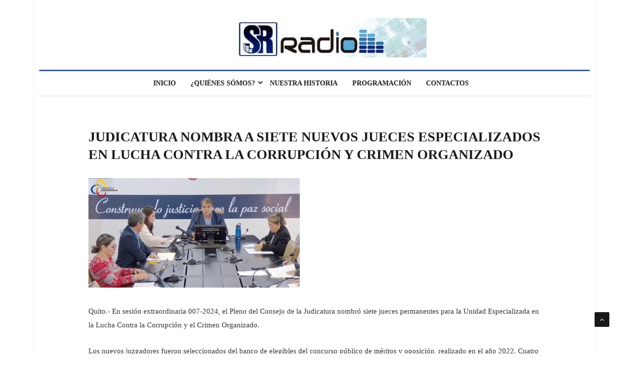

--- FILE ---
content_type: text/html; charset=UTF-8
request_url: https://srradio.com.ec/judicatura-nombra-a-siete-nuevos-jueces-especializados-en-lucha-contra-la-corrupcion-y-crimen-organizado/
body_size: 20290
content:
<!DOCTYPE html><html dir="ltr" lang="es" prefix="og: https://ogp.me/ns#"><head><script data-no-optimize="1">var litespeed_docref=sessionStorage.getItem("litespeed_docref");litespeed_docref&&(Object.defineProperty(document,"referrer",{get:function(){return litespeed_docref}}),sessionStorage.removeItem("litespeed_docref"));</script> <meta charset="UTF-8"><meta name="viewport" content="width=device-width"><link rel="profile" href="http://gmpg.org/xfn/11"><link rel="pingback" href="https://srradio.com.ec/xmlrpc.php"><title>JUDICATURA NOMBRA A SIETE NUEVOS JUECES ESPECIALIZADOS EN LUCHA CONTRA LA CORRUPCIÓN Y CRIMEN ORGANIZADO</title><style>img:is([sizes="auto" i], [sizes^="auto," i]) { contain-intrinsic-size: 3000px 1500px }</style><meta name="description" content="Quito.- En sesión extraordinaria 007-2024, el Pleno del Consejo de la Judicatura nombró siete jueces permanentes para la Unidad Especializada en la Lucha Contra la Corrupción y el Crimen Organizado. Los nuevos juzgadores fueron seleccionados del banco de elegibles del concurso público de méritos y oposición, realizado en el año 2022. Cuatro de ellos se" /><meta name="robots" content="max-image-preview:large" /><meta name="author" content="Lindon Sanmartín Rodríguez"/><meta name="google-site-verification" content="jjoFnFmy7KHZ1Eg3k6r3lXiyWm--PpvUOTquGcbAkXs" /><link rel="canonical" href="https://srradio.com.ec/judicatura-nombra-a-siete-nuevos-jueces-especializados-en-lucha-contra-la-corrupcion-y-crimen-organizado/" /><meta name="generator" content="All in One SEO (AIOSEO) 4.9.3" /><meta property="og:locale" content="es_ES" /><meta property="og:site_name" content="SR Radio - ¡Desde Loja para el mundo!" /><meta property="og:type" content="article" /><meta property="og:title" content="JUDICATURA NOMBRA A SIETE NUEVOS JUECES ESPECIALIZADOS EN LUCHA CONTRA LA CORRUPCIÓN Y CRIMEN ORGANIZADO" /><meta property="og:description" content="Quito.- En sesión extraordinaria 007-2024, el Pleno del Consejo de la Judicatura nombró siete jueces permanentes para la Unidad Especializada en la Lucha Contra la Corrupción y el Crimen Organizado. Los nuevos juzgadores fueron seleccionados del banco de elegibles del concurso público de méritos y oposición, realizado en el año 2022. Cuatro de ellos se" /><meta property="og:url" content="https://srradio.com.ec/judicatura-nombra-a-siete-nuevos-jueces-especializados-en-lucha-contra-la-corrupcion-y-crimen-organizado/" /><meta property="og:image" content="https://srradio.com.ec/wp-content/uploads/2024/01/sr.judicaturaresolucion.gif" /><meta property="og:image:secure_url" content="https://srradio.com.ec/wp-content/uploads/2024/01/sr.judicaturaresolucion.gif" /><meta property="og:image:width" content="430" /><meta property="og:image:height" content="223" /><meta property="article:published_time" content="2024-01-16T15:03:59+00:00" /><meta property="article:modified_time" content="2024-01-16T15:03:59+00:00" /><meta property="article:publisher" content="https://www.facebook.com/srradioec/" /><meta name="twitter:card" content="summary_large_image" /><meta name="twitter:site" content="@srradioec" /><meta name="twitter:title" content="JUDICATURA NOMBRA A SIETE NUEVOS JUECES ESPECIALIZADOS EN LUCHA CONTRA LA CORRUPCIÓN Y CRIMEN ORGANIZADO" /><meta name="twitter:description" content="Quito.- En sesión extraordinaria 007-2024, el Pleno del Consejo de la Judicatura nombró siete jueces permanentes para la Unidad Especializada en la Lucha Contra la Corrupción y el Crimen Organizado. Los nuevos juzgadores fueron seleccionados del banco de elegibles del concurso público de méritos y oposición, realizado en el año 2022. Cuatro de ellos se" /><meta name="twitter:creator" content="@srradioec" /><meta name="twitter:image" content="https://srradio.com.ec/wp-content/uploads/2024/01/sr.judicaturaresolucion.gif" /> <script type="application/ld+json" class="aioseo-schema">{"@context":"https:\/\/schema.org","@graph":[{"@type":"BlogPosting","@id":"https:\/\/srradio.com.ec\/judicatura-nombra-a-siete-nuevos-jueces-especializados-en-lucha-contra-la-corrupcion-y-crimen-organizado\/#blogposting","name":"JUDICATURA NOMBRA A SIETE NUEVOS JUECES ESPECIALIZADOS EN LUCHA CONTRA LA CORRUPCI\u00d3N Y CRIMEN ORGANIZADO","headline":"JUDICATURA NOMBRA A SIETE NUEVOS JUECES ESPECIALIZADOS EN LUCHA CONTRA LA CORRUPCI\u00d3N Y CRIMEN ORGANIZADO","author":{"@id":"https:\/\/srradio.com.ec\/author\/admin\/#author"},"publisher":{"@id":"https:\/\/srradio.com.ec\/#organization"},"image":{"@type":"ImageObject","url":"https:\/\/srradio.com.ec\/wp-content\/uploads\/2024\/01\/sr.judicaturaresolucion.gif","width":430,"height":223,"caption":"sr.judicaturaresolucion"},"datePublished":"2024-01-16T10:03:59-05:00","dateModified":"2024-01-16T10:03:59-05:00","inLanguage":"es-ES","mainEntityOfPage":{"@id":"https:\/\/srradio.com.ec\/judicatura-nombra-a-siete-nuevos-jueces-especializados-en-lucha-contra-la-corrupcion-y-crimen-organizado\/#webpage"},"isPartOf":{"@id":"https:\/\/srradio.com.ec\/judicatura-nombra-a-siete-nuevos-jueces-especializados-en-lucha-contra-la-corrupcion-y-crimen-organizado\/#webpage"},"articleSection":"Pol\u00edtica"},{"@type":"BreadcrumbList","@id":"https:\/\/srradio.com.ec\/judicatura-nombra-a-siete-nuevos-jueces-especializados-en-lucha-contra-la-corrupcion-y-crimen-organizado\/#breadcrumblist","itemListElement":[{"@type":"ListItem","@id":"https:\/\/srradio.com.ec#listItem","position":1,"name":"Home","item":"https:\/\/srradio.com.ec","nextItem":{"@type":"ListItem","@id":"https:\/\/srradio.com.ec\/category\/politica\/#listItem","name":"Pol\u00edtica"}},{"@type":"ListItem","@id":"https:\/\/srradio.com.ec\/category\/politica\/#listItem","position":2,"name":"Pol\u00edtica","item":"https:\/\/srradio.com.ec\/category\/politica\/","nextItem":{"@type":"ListItem","@id":"https:\/\/srradio.com.ec\/judicatura-nombra-a-siete-nuevos-jueces-especializados-en-lucha-contra-la-corrupcion-y-crimen-organizado\/#listItem","name":"JUDICATURA NOMBRA A SIETE NUEVOS JUECES ESPECIALIZADOS EN LUCHA CONTRA LA CORRUPCI\u00d3N Y CRIMEN ORGANIZADO"},"previousItem":{"@type":"ListItem","@id":"https:\/\/srradio.com.ec#listItem","name":"Home"}},{"@type":"ListItem","@id":"https:\/\/srradio.com.ec\/judicatura-nombra-a-siete-nuevos-jueces-especializados-en-lucha-contra-la-corrupcion-y-crimen-organizado\/#listItem","position":3,"name":"JUDICATURA NOMBRA A SIETE NUEVOS JUECES ESPECIALIZADOS EN LUCHA CONTRA LA CORRUPCI\u00d3N Y CRIMEN ORGANIZADO","previousItem":{"@type":"ListItem","@id":"https:\/\/srradio.com.ec\/category\/politica\/#listItem","name":"Pol\u00edtica"}}]},{"@type":"Organization","@id":"https:\/\/srradio.com.ec\/#organization","name":"SR Radio","description":"\u00a1Desde Loja para el mundo!","url":"https:\/\/srradio.com.ec\/","telephone":"+593939278700","logo":{"@type":"ImageObject","url":"https:\/\/srradio.com.ec\/wp-content\/uploads\/2021\/02\/cropped-logo2016.jpg","@id":"https:\/\/srradio.com.ec\/judicatura-nombra-a-siete-nuevos-jueces-especializados-en-lucha-contra-la-corrupcion-y-crimen-organizado\/#organizationLogo","width":83,"height":72},"image":{"@id":"https:\/\/srradio.com.ec\/judicatura-nombra-a-siete-nuevos-jueces-especializados-en-lucha-contra-la-corrupcion-y-crimen-organizado\/#organizationLogo"},"sameAs":["https:\/\/www.facebook.com\/srradioec\/","https:\/\/twitter.com\/srradioec"]},{"@type":"Person","@id":"https:\/\/srradio.com.ec\/author\/admin\/#author","url":"https:\/\/srradio.com.ec\/author\/admin\/","name":"Lindon Sanmart\u00edn Rodr\u00edguez","image":{"@type":"ImageObject","@id":"https:\/\/srradio.com.ec\/judicatura-nombra-a-siete-nuevos-jueces-especializados-en-lucha-contra-la-corrupcion-y-crimen-organizado\/#authorImage","url":"https:\/\/srradio.com.ec\/wp-content\/litespeed\/avatar\/e3f2659bcd2e9feb75679531b0bff183.jpg?ver=1768836203","width":96,"height":96,"caption":"Lindon Sanmart\u00edn Rodr\u00edguez"}},{"@type":"WebPage","@id":"https:\/\/srradio.com.ec\/judicatura-nombra-a-siete-nuevos-jueces-especializados-en-lucha-contra-la-corrupcion-y-crimen-organizado\/#webpage","url":"https:\/\/srradio.com.ec\/judicatura-nombra-a-siete-nuevos-jueces-especializados-en-lucha-contra-la-corrupcion-y-crimen-organizado\/","name":"JUDICATURA NOMBRA A SIETE NUEVOS JUECES ESPECIALIZADOS EN LUCHA CONTRA LA CORRUPCI\u00d3N Y CRIMEN ORGANIZADO","description":"Quito.- En sesi\u00f3n extraordinaria 007-2024, el Pleno del Consejo de la Judicatura nombr\u00f3 siete jueces permanentes para la Unidad Especializada en la Lucha Contra la Corrupci\u00f3n y el Crimen Organizado. Los nuevos juzgadores fueron seleccionados del banco de elegibles del concurso p\u00fablico de m\u00e9ritos y oposici\u00f3n, realizado en el a\u00f1o 2022. Cuatro de ellos se","inLanguage":"es-ES","isPartOf":{"@id":"https:\/\/srradio.com.ec\/#website"},"breadcrumb":{"@id":"https:\/\/srradio.com.ec\/judicatura-nombra-a-siete-nuevos-jueces-especializados-en-lucha-contra-la-corrupcion-y-crimen-organizado\/#breadcrumblist"},"author":{"@id":"https:\/\/srradio.com.ec\/author\/admin\/#author"},"creator":{"@id":"https:\/\/srradio.com.ec\/author\/admin\/#author"},"image":{"@type":"ImageObject","url":"https:\/\/srradio.com.ec\/wp-content\/uploads\/2024\/01\/sr.judicaturaresolucion.gif","@id":"https:\/\/srradio.com.ec\/judicatura-nombra-a-siete-nuevos-jueces-especializados-en-lucha-contra-la-corrupcion-y-crimen-organizado\/#mainImage","width":430,"height":223,"caption":"sr.judicaturaresolucion"},"primaryImageOfPage":{"@id":"https:\/\/srradio.com.ec\/judicatura-nombra-a-siete-nuevos-jueces-especializados-en-lucha-contra-la-corrupcion-y-crimen-organizado\/#mainImage"},"datePublished":"2024-01-16T10:03:59-05:00","dateModified":"2024-01-16T10:03:59-05:00"},{"@type":"WebSite","@id":"https:\/\/srradio.com.ec\/#website","url":"https:\/\/srradio.com.ec\/","name":"SR Radio","description":"\u00a1Desde Loja para el mundo!","inLanguage":"es-ES","publisher":{"@id":"https:\/\/srradio.com.ec\/#organization"}}]}</script> <link rel='dns-prefetch' href='//platform-api.sharethis.com' /><link rel='dns-prefetch' href='//www.googletagmanager.com' /><link rel='dns-prefetch' href='//fonts.googleapis.com' /><link rel='preconnect' href='https://fonts.gstatic.com' crossorigin /><link rel="alternate" type="application/rss+xml" title="SR Radio &raquo; Feed" href="https://srradio.com.ec/feed/" /><link rel="alternate" type="application/rss+xml" title="SR Radio &raquo; Feed de los comentarios" href="https://srradio.com.ec/comments/feed/" /><style id="litespeed-ccss">ul{box-sizing:border-box}:root{--wp--preset--font-size--normal:16px;--wp--preset--font-size--huge:42px}:root{--wp--preset--aspect-ratio--square:1;--wp--preset--aspect-ratio--4-3:4/3;--wp--preset--aspect-ratio--3-4:3/4;--wp--preset--aspect-ratio--3-2:3/2;--wp--preset--aspect-ratio--2-3:2/3;--wp--preset--aspect-ratio--16-9:16/9;--wp--preset--aspect-ratio--9-16:9/16;--wp--preset--color--black:#000000;--wp--preset--color--cyan-bluish-gray:#abb8c3;--wp--preset--color--white:#ffffff;--wp--preset--color--pale-pink:#f78da7;--wp--preset--color--vivid-red:#cf2e2e;--wp--preset--color--luminous-vivid-orange:#ff6900;--wp--preset--color--luminous-vivid-amber:#fcb900;--wp--preset--color--light-green-cyan:#7bdcb5;--wp--preset--color--vivid-green-cyan:#00d084;--wp--preset--color--pale-cyan-blue:#8ed1fc;--wp--preset--color--vivid-cyan-blue:#0693e3;--wp--preset--color--vivid-purple:#9b51e0;--wp--preset--gradient--vivid-cyan-blue-to-vivid-purple:linear-gradient(135deg,rgba(6,147,227,1) 0%,rgb(155,81,224) 100%);--wp--preset--gradient--light-green-cyan-to-vivid-green-cyan:linear-gradient(135deg,rgb(122,220,180) 0%,rgb(0,208,130) 100%);--wp--preset--gradient--luminous-vivid-amber-to-luminous-vivid-orange:linear-gradient(135deg,rgba(252,185,0,1) 0%,rgba(255,105,0,1) 100%);--wp--preset--gradient--luminous-vivid-orange-to-vivid-red:linear-gradient(135deg,rgba(255,105,0,1) 0%,rgb(207,46,46) 100%);--wp--preset--gradient--very-light-gray-to-cyan-bluish-gray:linear-gradient(135deg,rgb(238,238,238) 0%,rgb(169,184,195) 100%);--wp--preset--gradient--cool-to-warm-spectrum:linear-gradient(135deg,rgb(74,234,220) 0%,rgb(151,120,209) 20%,rgb(207,42,186) 40%,rgb(238,44,130) 60%,rgb(251,105,98) 80%,rgb(254,248,76) 100%);--wp--preset--gradient--blush-light-purple:linear-gradient(135deg,rgb(255,206,236) 0%,rgb(152,150,240) 100%);--wp--preset--gradient--blush-bordeaux:linear-gradient(135deg,rgb(254,205,165) 0%,rgb(254,45,45) 50%,rgb(107,0,62) 100%);--wp--preset--gradient--luminous-dusk:linear-gradient(135deg,rgb(255,203,112) 0%,rgb(199,81,192) 50%,rgb(65,88,208) 100%);--wp--preset--gradient--pale-ocean:linear-gradient(135deg,rgb(255,245,203) 0%,rgb(182,227,212) 50%,rgb(51,167,181) 100%);--wp--preset--gradient--electric-grass:linear-gradient(135deg,rgb(202,248,128) 0%,rgb(113,206,126) 100%);--wp--preset--gradient--midnight:linear-gradient(135deg,rgb(2,3,129) 0%,rgb(40,116,252) 100%);--wp--preset--font-size--small:13px;--wp--preset--font-size--medium:20px;--wp--preset--font-size--large:36px;--wp--preset--font-size--x-large:42px;--wp--preset--spacing--20:0.44rem;--wp--preset--spacing--30:0.67rem;--wp--preset--spacing--40:1rem;--wp--preset--spacing--50:1.5rem;--wp--preset--spacing--60:2.25rem;--wp--preset--spacing--70:3.38rem;--wp--preset--spacing--80:5.06rem;--wp--preset--shadow--natural:6px 6px 9px rgba(0, 0, 0, 0.2);--wp--preset--shadow--deep:12px 12px 50px rgba(0, 0, 0, 0.4);--wp--preset--shadow--sharp:6px 6px 0px rgba(0, 0, 0, 0.2);--wp--preset--shadow--outlined:6px 6px 0px -3px rgba(255, 255, 255, 1), 6px 6px rgba(0, 0, 0, 1);--wp--preset--shadow--crisp:6px 6px 0px rgba(0, 0, 0, 1)}.fa{display:inline-block;font:normal normal normal 14px/1 FontAwesome;font-size:inherit;text-rendering:auto;-webkit-font-smoothing:antialiased;-moz-osx-font-smoothing:grayscale}.fa-clock-o:before{content:""}body{overflow-x:hidden}.fa{font:normal normal normal 14px/1 FontAwesome!important}html{box-sizing:border-box;font-family:sans-serif;line-height:1.15;-webkit-text-size-adjust:100%;-ms-text-size-adjust:100%;-ms-overflow-style:scrollbar}*,::after,::before{box-sizing:inherit}@-ms-viewport{width:device-width}article,header,nav{display:block}body{margin:0;font-family:-apple-system,BlinkMacSystemFont,"Segoe UI",Roboto,"Helvetica Neue",Arial,sans-serif;font-size:1rem;font-weight:400;line-height:1.5;color:#212529;background-color:#fff}h1,h3{margin-top:0;margin-bottom:.5rem}p{margin-top:0;margin-bottom:1rem}ul{margin-top:0;margin-bottom:1rem}ul ul{margin-bottom:0}a{color:#007bff;text-decoration:none;background-color:#fff0;-webkit-text-decoration-skip:objects}img{vertical-align:middle;border-style:none}[role=button],a{-ms-touch-action:manipulation;touch-action:manipulation}::-webkit-file-upload-button{font:inherit;-webkit-appearance:button}[hidden]{display:none!important}h1,h3{margin-bottom:.5rem;font-family:inherit;font-weight:500;line-height:1.1;color:inherit}h1{font-size:2.5rem}h3{font-size:1.75rem}.container{margin-right:auto;margin-left:auto;padding-right:15px;padding-left:15px;width:100%}@media (min-width:576px){.container{max-width:540px}}@media (min-width:768px){.container{max-width:720px}}@media (min-width:992px){.container{max-width:960px}}@media (min-width:1200px){.container{max-width:1140px}}.row{display:-ms-flexbox;display:flex;-ms-flex-wrap:wrap;flex-wrap:wrap;margin-right:-15px;margin-left:-15px}.col-lg-4,.col-lg-8,.col-md-12,.col-md-4,.col-md-8,.col-sm-12{position:relative;width:100%;min-height:1px;padding-right:15px;padding-left:15px}@media (min-width:576px){.col-sm-12{-ms-flex:0 0 100%;flex:0 0 100%;max-width:100%}}@media (min-width:768px){.col-md-4{-ms-flex:0 0 33.333333%;flex:0 0 33.333333%;max-width:33.333333%}.col-md-8{-ms-flex:0 0 66.666667%;flex:0 0 66.666667%;max-width:66.666667%}.col-md-12{-ms-flex:0 0 100%;flex:0 0 100%;max-width:100%}}@media (min-width:992px){.col-lg-4{-ms-flex:0 0 33.333333%;flex:0 0 33.333333%;max-width:33.333333%}.col-lg-8{-ms-flex:0 0 66.666667%;flex:0 0 66.666667%;max-width:66.666667%}}.nav{display:-ms-flexbox;display:flex;-ms-flex-wrap:wrap;flex-wrap:wrap;padding-left:0;margin-bottom:0;list-style:none}.navbar-nav{display:-ms-flexbox;display:flex;-ms-flex-direction:column;flex-direction:column;padding-left:0;margin-bottom:0;list-style:none}.clearfix::after{display:block;clear:both;content:""}.d-block{display:block!important}@media (min-width:576px){.d-sm-block{display:block!important}}@media (min-width:768px){.d-md-block{display:block!important}}.justify-content-center{-ms-flex-pack:center!important;justify-content:center!important}.fa{display:inline-block;font:normal normal normal 14px/1 FontAwesome;font-size:inherit;text-rendering:auto;-webkit-font-smoothing:antialiased;-moz-osx-font-smoothing:grayscale}.fa-clock-o:before{content:""}body:after{content:url(/wp-content/themes/news247/images/close.png)url(/wp-content/themes/news247/images/loading.gif)url(/wp-content/themes/news247/images/prev.png)url(/wp-content/themes/news247/images/next.png);display:none}html,body,div,span,p,a,img,i,article,header,nav,time{margin:0;padding:0;border:0;font-size:100%;font:inherit;vertical-align:baseline}article,header,nav{display:block}ul{padding:0;margin:0}body{-webkit-text-size-adjust:100%;background-position:top center;background-attachment:fixed;word-wrap:break-word;text-rendering:optimizeLegibility;line-height:24px;font-weight:400;font-style:normal;color:#383634;font-family:"Roboto",sans-serif;font-size:14px;background:#fff}.body-inner{overflow-x:hidden}ul.main-menu li ul li a{color:#383634;font-family:"Roboto",sans-serif;font-weight:500;line-height:20px;font-size:14px}ul.main-menu>li>a{line-height:25px}h1{margin-bottom:20px}h1,h3{margin-bottom:15px;color:#0a0a0a;font-family:"Arimo",sans-serif;font-weight:700}p{margin:0 0 25px}i{font-style:italic}a,a:visited{text-decoration:none;outline:0}.main-block-title{font-size:14px;line-height:100%;text-transform:uppercase;margin:0 0 40px;border-bottom:2px solid #1c1c1c}.main-block-title>span{background:#1c1c1c;color:#fff;height:30px;line-height:30px;padding:8px 15px;position:relative}.main-block-title.title-arrow>span:after{border-color:#272727 #fff0 #fff0 #fff0;position:absolute;content:" ";width:auto;height:auto;bottom:-20px;margin-left:-10px;left:50%;border-width:10px;border-style:solid}body.boxwidth{margin:0 auto;box-shadow:0 0 3px 1px rgb(0 0 0/.05);-webkit-box-shadow:0 0 3px 1px rgb(0 0 0/.05);-moz-box-shadow:0 0 3px 1px rgb(0 0 0/.05)}@media (min-width:768px){body.boxwidth{width:720px}}@media (min-width:992px){body.boxwidth{width:960px}}@media (min-width:1200px){body.boxwidth{width:1140px;max-width:100%}}.entry-logo{display:inline-block}.logo-header-inner{line-height:0}.site-header{padding:50px 0 40px;background:#fff}.thw-menubar{position:relative}.menubelow{padding-top:5px;padding-bottom:5px}.menubelow .thw-menubar>.row{border-bottom:1px solid #dedede;margin-left:-5px;margin-right:-5px}.menubar.site-nav-inner{margin-bottom:0;min-height:0;padding:0}.menubarleft{padding-left:0}ul.main-menu li ul{z-index:998}ul.main-menu>li.menu-item-has-children a{position:relative}ul.main-menu>li.menu-item-has-children>a:after{font-family:FontAwesome;position:absolute;clear:both;content:"";display:block;font-size:16px;right:0;top:50%;margin-top:-27px}ul.main-menu{float:none;list-style:none;padding:0;margin:0;margin-left:20px;display:block}ul.main-menu>li{margin-right:0;position:relative;float:none;display:inline-block}ul.main-menu>li ul{list-style:none;padding:0;margin:0;display:block}ul.main-menu li>ul>li{float:none;margin:0}ul.main-menu li ul{position:absolute;left:0;top:100%;z-index:993;width:220px;padding:0}ul.main-menu li ul li a{height:inherit;float:inherit;text-align:left;display:block;margin:0!important;z-index:993;color:#333;padding:10px;border-top:1px solid #eaeaea}ul.main-menu li ul li:first-child a{border-top:0}ul.main-menu li ul li{position:relative;float:none;list-style:none;border-bottom:none;margin-bottom:5px}ul.main-menu li>ul{opacity:0;visibility:hidden;-moz-transform:scaleY(0);-webkit-transform:scaleY(0);-o-transform:scaleY(0);-ms-transform:scaleY(0);transform:scaleY(0);-webkit-transform-origin:0 0;-moz-transform-origin:0 0;-o-transform-origin:0 0;-ms-transform-origin:0 0;transform-origin:0 0;background:#fff;box-shadow:0 7px 13px rgb(0 0 0/.15);padding:20px}ul.main-menu>li>a{display:inline-block;position:relative;padding:0 15px;line-height:50px;color:#1c1c1c;font-size:14px;text-transform:uppercase}ul.main-menu>li>a:before{content:"";position:absolute;left:0;right:0;bottom:0;opacity:0;border-bottom:3px solid;transform:scale(0) translateZ(0)}ul.main-menu>li{position:relative}ul.main-menu>li:first-child:after{display:none}.sidebar-inner{padding:0;padding-left:0}.sidebar{padding-top:0;padding-bottom:2em;padding-left:35px}img{display:inline-block;height:auto;max-width:100%}.entry-post-footer-wrap>span{font-size:12px;margin-right:10px;padding-right:10px;color:#a3a3a3;border-right:1px solid #dedede;line-height:12px;display:inline-block;text-transform:capitalize}.entry-post-footer-wrap>span.publish-date{margin:0;border-right:none;padding:0}.single-entry-blog .entry-post-footer-wrap>span{border-right:0;padding-right:8px;margin-right:8px}.entry-post-meta{font-size:14px;color:#000}.entry-post-meta span{position:relative}.entry-post-meta span:first-child{margin-left:0}.entry-post-meta span i{margin-right:5px}.main-content-wrap{padding:50px 0}.single-post-title{margin-top:15px;margin-bottom:12px;text-transform:capitalize}.single .entry-post-meta{position:relative;margin-bottom:30px}.single-entry-blog .entry-format{margin-bottom:30px}.single article.hentry{margin-bottom:0}.single-entry-summary{position:relative;z-index:10;line-height:28px;font-size:15px}.entry-format .featured-image{position:relative;-webkit-backface-visibility:hidden;backface-visibility:hidden;-webkit-backface-visibility:hidden;backface-visibility:hidden}.widget{margin-bottom:30px}article.hentry.post-layout{position:relative}.sidebar .widget-title{margin:0 0 20px;position:relative;color:#616a6b}.sidebar .widget-title{padding-bottom:0;margin:0 0 40px;color:#000;text-transform:uppercase;line-height:26px;position:relative;font-weight:700}.sidebar .widget{margin-bottom:40px}.sidebar .widget_recent_entries ul li a{color:#616a6b;padding:0 10px 0 0}.sidebar .widget_recent_entries ul li{padding-bottom:4px;margin-bottom:4px;font-size:14px}.thw-menubar-wrap{background:#fff}ul.main-menu{margin-left:0}.site-nav-inner{text-align:center}.logo-header-inner{text-align:center}a,a:visited{color:#3B5998}.sidebar .widget-title:before,.sidebar .widget-title:after{background-color:#3B5998}.menubelow .thw-menubar>.row{border-top:3px solid #3B5998}.thw-menubar-wrap{background:#FFF}ul.main-menu>li>a{color:#1C1C1C}ul.main-menu li ul li a{color:#333}@media (min-width:768px) and (max-width:991px){.main-menu>li>a{padding:0 0 0 25px}}@media (max-width:768px){.header{text-align:center}.logo-header-inner{text-align:center!important}.sidebar{margin-top:70px}.single-entry-summary{padding:50px 20px}}h1{font-size:36px}h3{font-size:24px}body{overflow-x:hidden;color:#525252}.entry-logo{margin-top:12px;margin-right:0;margin-bottom:0;margin-left:0}.header{background-repeat:no-repeat}.header{padding-top:25px;padding-bottom:25px}.header{margin-top:0;margin-bottom:0}.thw-menubar-wrap{padding-top:0;padding-bottom:0}.thw-menubar-wrap{margin-top:0;margin-bottom:0}body{background-color:#fff;background-repeat:no-repeat;background-attachment:fixed;background-position:center center;background-size:cover}body{font-family:Roboto;line-height:24px;font-weight:300;font-style:italic;color:#333;font-size:20px;font-display:swap}ul.main-menu>li>a{font-family:Roboto;line-height:50px;font-weight:700;font-style:normal;font-size:14px;font-display:swap}ul.main-menu li ul li a{font-family:Roboto;line-height:24px;font-weight:400;font-style:normal;font-size:14px;font-display:swap}h1{font-family:Roboto;line-height:42px;font-weight:700;font-style:normal;color:#1c1c1c;font-size:32px;font-display:swap}h3{font-family:Roboto;line-height:26px;font-weight:700;font-style:normal;color:#1c1c1c;font-size:22px;font-display:swap}:root{--joinchat-ico:url("data:image/svg+xml;charset=utf-8,%3Csvg xmlns='http://www.w3.org/2000/svg' viewBox='0 0 24 24'%3E%3Cpath fill='%23fff' d='M3.516 3.516c4.686-4.686 12.284-4.686 16.97 0s4.686 12.283 0 16.97a12 12 0 0 1-13.754 2.299l-5.814.735a.392.392 0 0 1-.438-.44l.748-5.788A12 12 0 0 1 3.517 3.517zm3.61 17.043.3.158a9.85 9.85 0 0 0 11.534-1.758c3.843-3.843 3.843-10.074 0-13.918s-10.075-3.843-13.918 0a9.85 9.85 0 0 0-1.747 11.554l.16.303-.51 3.942a.196.196 0 0 0 .219.22zm6.534-7.003-.933 1.164a9.84 9.84 0 0 1-3.497-3.495l1.166-.933a.79.79 0 0 0 .23-.94L9.561 6.96a.79.79 0 0 0-.924-.445l-2.023.524a.797.797 0 0 0-.588.88 11.754 11.754 0 0 0 10.005 10.005.797.797 0 0 0 .88-.587l.525-2.023a.79.79 0 0 0-.445-.923L14.6 13.327a.79.79 0 0 0-.94.23z'/%3E%3C/svg%3E");--joinchat-font:-apple-system,blinkmacsystemfont,"Segoe UI",roboto,oxygen-sans,ubuntu,cantarell,"Helvetica Neue",sans-serif}.joinchat{--sep:20px;--bottom:var(--sep);--s:60px;--h:calc(var(--s)/2);--ch:142;--cs:70%;--cl:49%;--bw:1;--text:hsl(0deg 0% clamp(0%,var(--bw)*1000%,100%)/clamp(70%,var(--bw)*1000%,100%));--hover:hsl(var(--ch) var(--cs) calc(var(--cl) + 20%));--color:hsl(var(--ch) var(--cs) var(--cl));display:none;position:fixed;z-index:9000;right:var(--sep);bottom:var(--bottom);font:normal normal normal 16px/1.625em var(--joinchat-font);letter-spacing:0;animation:joinchat_show .5s cubic-bezier(.18,.89,.32,1.28) 10ms both;transform:scale3d(0,0,0);transform-origin:calc(var(--s)/-2) calc(var(--s)/-4);touch-action:manipulation;-webkit-font-smoothing:antialiased}.joinchat *,.joinchat :after,.joinchat :before{box-sizing:border-box}.joinchat__button{position:absolute;z-index:2;bottom:8px;right:8px;height:var(--s);width:var(--s);background:#25d366 var(--joinchat-ico) 50%/60%no-repeat;color:inherit;border-radius:50%;box-shadow:1px 6px 24px 0 rgba(7,94,84,.24)}@keyframes joinchat_show{0%{transform:scale3d(0,0,0)}to{transform:scaleX(1)}}@media (orientation:landscape) and (height<=480px),(width<=480px){.joinchat{--sep:6px}}@media (prefers-reduced-motion){.joinchat{animation:none}}.joinchat{--ch:142;--cs:70%;--cl:49%;--bw:1}</style><link rel="preload" data-asynced="1" data-optimized="2" as="style" onload="this.onload=null;this.rel='stylesheet'" href="https://srradio.com.ec/wp-content/litespeed/css/8179517146cc63b28682d451840958ae.css?ver=f1017" /><script data-optimized="1" type="litespeed/javascript" data-src="https://srradio.com.ec/wp-content/plugins/litespeed-cache/assets/js/css_async.min.js"></script> <style id='wp-block-library-theme-inline-css' type='text/css'>.wp-block-audio :where(figcaption){color:#555;font-size:13px;text-align:center}.is-dark-theme .wp-block-audio :where(figcaption){color:#ffffffa6}.wp-block-audio{margin:0 0 1em}.wp-block-code{border:1px solid #ccc;border-radius:4px;font-family:Menlo,Consolas,monaco,monospace;padding:.8em 1em}.wp-block-embed :where(figcaption){color:#555;font-size:13px;text-align:center}.is-dark-theme .wp-block-embed :where(figcaption){color:#ffffffa6}.wp-block-embed{margin:0 0 1em}.blocks-gallery-caption{color:#555;font-size:13px;text-align:center}.is-dark-theme .blocks-gallery-caption{color:#ffffffa6}:root :where(.wp-block-image figcaption){color:#555;font-size:13px;text-align:center}.is-dark-theme :root :where(.wp-block-image figcaption){color:#ffffffa6}.wp-block-image{margin:0 0 1em}.wp-block-pullquote{border-bottom:4px solid;border-top:4px solid;color:currentColor;margin-bottom:1.75em}.wp-block-pullquote cite,.wp-block-pullquote footer,.wp-block-pullquote__citation{color:currentColor;font-size:.8125em;font-style:normal;text-transform:uppercase}.wp-block-quote{border-left:.25em solid;margin:0 0 1.75em;padding-left:1em}.wp-block-quote cite,.wp-block-quote footer{color:currentColor;font-size:.8125em;font-style:normal;position:relative}.wp-block-quote:where(.has-text-align-right){border-left:none;border-right:.25em solid;padding-left:0;padding-right:1em}.wp-block-quote:where(.has-text-align-center){border:none;padding-left:0}.wp-block-quote.is-large,.wp-block-quote.is-style-large,.wp-block-quote:where(.is-style-plain){border:none}.wp-block-search .wp-block-search__label{font-weight:700}.wp-block-search__button{border:1px solid #ccc;padding:.375em .625em}:where(.wp-block-group.has-background){padding:1.25em 2.375em}.wp-block-separator.has-css-opacity{opacity:.4}.wp-block-separator{border:none;border-bottom:2px solid;margin-left:auto;margin-right:auto}.wp-block-separator.has-alpha-channel-opacity{opacity:1}.wp-block-separator:not(.is-style-wide):not(.is-style-dots){width:100px}.wp-block-separator.has-background:not(.is-style-dots){border-bottom:none;height:1px}.wp-block-separator.has-background:not(.is-style-wide):not(.is-style-dots){height:2px}.wp-block-table{margin:0 0 1em}.wp-block-table td,.wp-block-table th{word-break:normal}.wp-block-table :where(figcaption){color:#555;font-size:13px;text-align:center}.is-dark-theme .wp-block-table :where(figcaption){color:#ffffffa6}.wp-block-video :where(figcaption){color:#555;font-size:13px;text-align:center}.is-dark-theme .wp-block-video :where(figcaption){color:#ffffffa6}.wp-block-video{margin:0 0 1em}:root :where(.wp-block-template-part.has-background){margin-bottom:0;margin-top:0;padding:1.25em 2.375em}</style><style id='classic-theme-styles-inline-css' type='text/css'>/*! This file is auto-generated */
.wp-block-button__link{color:#fff;background-color:#32373c;border-radius:9999px;box-shadow:none;text-decoration:none;padding:calc(.667em + 2px) calc(1.333em + 2px);font-size:1.125em}.wp-block-file__button{background:#32373c;color:#fff;text-decoration:none}</style><style id='joinchat-button-style-inline-css' type='text/css'>.wp-block-joinchat-button{border:none!important;text-align:center}.wp-block-joinchat-button figure{display:table;margin:0 auto;padding:0}.wp-block-joinchat-button figcaption{font:normal normal 400 .6em/2em var(--wp--preset--font-family--system-font,sans-serif);margin:0;padding:0}.wp-block-joinchat-button .joinchat-button__qr{background-color:#fff;border:6px solid #25d366;border-radius:30px;box-sizing:content-box;display:block;height:200px;margin:auto;overflow:hidden;padding:10px;width:200px}.wp-block-joinchat-button .joinchat-button__qr canvas,.wp-block-joinchat-button .joinchat-button__qr img{display:block;margin:auto}.wp-block-joinchat-button .joinchat-button__link{align-items:center;background-color:#25d366;border:6px solid #25d366;border-radius:30px;display:inline-flex;flex-flow:row nowrap;justify-content:center;line-height:1.25em;margin:0 auto;text-decoration:none}.wp-block-joinchat-button .joinchat-button__link:before{background:transparent var(--joinchat-ico) no-repeat center;background-size:100%;content:"";display:block;height:1.5em;margin:-.75em .75em -.75em 0;width:1.5em}.wp-block-joinchat-button figure+.joinchat-button__link{margin-top:10px}@media (orientation:landscape)and (min-height:481px),(orientation:portrait)and (min-width:481px){.wp-block-joinchat-button.joinchat-button--qr-only figure+.joinchat-button__link{display:none}}@media (max-width:480px),(orientation:landscape)and (max-height:480px){.wp-block-joinchat-button figure{display:none}}</style><style id='global-styles-inline-css' type='text/css'>:root{--wp--preset--aspect-ratio--square: 1;--wp--preset--aspect-ratio--4-3: 4/3;--wp--preset--aspect-ratio--3-4: 3/4;--wp--preset--aspect-ratio--3-2: 3/2;--wp--preset--aspect-ratio--2-3: 2/3;--wp--preset--aspect-ratio--16-9: 16/9;--wp--preset--aspect-ratio--9-16: 9/16;--wp--preset--color--black: #000000;--wp--preset--color--cyan-bluish-gray: #abb8c3;--wp--preset--color--white: #ffffff;--wp--preset--color--pale-pink: #f78da7;--wp--preset--color--vivid-red: #cf2e2e;--wp--preset--color--luminous-vivid-orange: #ff6900;--wp--preset--color--luminous-vivid-amber: #fcb900;--wp--preset--color--light-green-cyan: #7bdcb5;--wp--preset--color--vivid-green-cyan: #00d084;--wp--preset--color--pale-cyan-blue: #8ed1fc;--wp--preset--color--vivid-cyan-blue: #0693e3;--wp--preset--color--vivid-purple: #9b51e0;--wp--preset--gradient--vivid-cyan-blue-to-vivid-purple: linear-gradient(135deg,rgba(6,147,227,1) 0%,rgb(155,81,224) 100%);--wp--preset--gradient--light-green-cyan-to-vivid-green-cyan: linear-gradient(135deg,rgb(122,220,180) 0%,rgb(0,208,130) 100%);--wp--preset--gradient--luminous-vivid-amber-to-luminous-vivid-orange: linear-gradient(135deg,rgba(252,185,0,1) 0%,rgba(255,105,0,1) 100%);--wp--preset--gradient--luminous-vivid-orange-to-vivid-red: linear-gradient(135deg,rgba(255,105,0,1) 0%,rgb(207,46,46) 100%);--wp--preset--gradient--very-light-gray-to-cyan-bluish-gray: linear-gradient(135deg,rgb(238,238,238) 0%,rgb(169,184,195) 100%);--wp--preset--gradient--cool-to-warm-spectrum: linear-gradient(135deg,rgb(74,234,220) 0%,rgb(151,120,209) 20%,rgb(207,42,186) 40%,rgb(238,44,130) 60%,rgb(251,105,98) 80%,rgb(254,248,76) 100%);--wp--preset--gradient--blush-light-purple: linear-gradient(135deg,rgb(255,206,236) 0%,rgb(152,150,240) 100%);--wp--preset--gradient--blush-bordeaux: linear-gradient(135deg,rgb(254,205,165) 0%,rgb(254,45,45) 50%,rgb(107,0,62) 100%);--wp--preset--gradient--luminous-dusk: linear-gradient(135deg,rgb(255,203,112) 0%,rgb(199,81,192) 50%,rgb(65,88,208) 100%);--wp--preset--gradient--pale-ocean: linear-gradient(135deg,rgb(255,245,203) 0%,rgb(182,227,212) 50%,rgb(51,167,181) 100%);--wp--preset--gradient--electric-grass: linear-gradient(135deg,rgb(202,248,128) 0%,rgb(113,206,126) 100%);--wp--preset--gradient--midnight: linear-gradient(135deg,rgb(2,3,129) 0%,rgb(40,116,252) 100%);--wp--preset--font-size--small: 13px;--wp--preset--font-size--medium: 20px;--wp--preset--font-size--large: 36px;--wp--preset--font-size--x-large: 42px;--wp--preset--spacing--20: 0.44rem;--wp--preset--spacing--30: 0.67rem;--wp--preset--spacing--40: 1rem;--wp--preset--spacing--50: 1.5rem;--wp--preset--spacing--60: 2.25rem;--wp--preset--spacing--70: 3.38rem;--wp--preset--spacing--80: 5.06rem;--wp--preset--shadow--natural: 6px 6px 9px rgba(0, 0, 0, 0.2);--wp--preset--shadow--deep: 12px 12px 50px rgba(0, 0, 0, 0.4);--wp--preset--shadow--sharp: 6px 6px 0px rgba(0, 0, 0, 0.2);--wp--preset--shadow--outlined: 6px 6px 0px -3px rgba(255, 255, 255, 1), 6px 6px rgba(0, 0, 0, 1);--wp--preset--shadow--crisp: 6px 6px 0px rgba(0, 0, 0, 1);}:where(.is-layout-flex){gap: 0.5em;}:where(.is-layout-grid){gap: 0.5em;}body .is-layout-flex{display: flex;}.is-layout-flex{flex-wrap: wrap;align-items: center;}.is-layout-flex > :is(*, div){margin: 0;}body .is-layout-grid{display: grid;}.is-layout-grid > :is(*, div){margin: 0;}:where(.wp-block-columns.is-layout-flex){gap: 2em;}:where(.wp-block-columns.is-layout-grid){gap: 2em;}:where(.wp-block-post-template.is-layout-flex){gap: 1.25em;}:where(.wp-block-post-template.is-layout-grid){gap: 1.25em;}.has-black-color{color: var(--wp--preset--color--black) !important;}.has-cyan-bluish-gray-color{color: var(--wp--preset--color--cyan-bluish-gray) !important;}.has-white-color{color: var(--wp--preset--color--white) !important;}.has-pale-pink-color{color: var(--wp--preset--color--pale-pink) !important;}.has-vivid-red-color{color: var(--wp--preset--color--vivid-red) !important;}.has-luminous-vivid-orange-color{color: var(--wp--preset--color--luminous-vivid-orange) !important;}.has-luminous-vivid-amber-color{color: var(--wp--preset--color--luminous-vivid-amber) !important;}.has-light-green-cyan-color{color: var(--wp--preset--color--light-green-cyan) !important;}.has-vivid-green-cyan-color{color: var(--wp--preset--color--vivid-green-cyan) !important;}.has-pale-cyan-blue-color{color: var(--wp--preset--color--pale-cyan-blue) !important;}.has-vivid-cyan-blue-color{color: var(--wp--preset--color--vivid-cyan-blue) !important;}.has-vivid-purple-color{color: var(--wp--preset--color--vivid-purple) !important;}.has-black-background-color{background-color: var(--wp--preset--color--black) !important;}.has-cyan-bluish-gray-background-color{background-color: var(--wp--preset--color--cyan-bluish-gray) !important;}.has-white-background-color{background-color: var(--wp--preset--color--white) !important;}.has-pale-pink-background-color{background-color: var(--wp--preset--color--pale-pink) !important;}.has-vivid-red-background-color{background-color: var(--wp--preset--color--vivid-red) !important;}.has-luminous-vivid-orange-background-color{background-color: var(--wp--preset--color--luminous-vivid-orange) !important;}.has-luminous-vivid-amber-background-color{background-color: var(--wp--preset--color--luminous-vivid-amber) !important;}.has-light-green-cyan-background-color{background-color: var(--wp--preset--color--light-green-cyan) !important;}.has-vivid-green-cyan-background-color{background-color: var(--wp--preset--color--vivid-green-cyan) !important;}.has-pale-cyan-blue-background-color{background-color: var(--wp--preset--color--pale-cyan-blue) !important;}.has-vivid-cyan-blue-background-color{background-color: var(--wp--preset--color--vivid-cyan-blue) !important;}.has-vivid-purple-background-color{background-color: var(--wp--preset--color--vivid-purple) !important;}.has-black-border-color{border-color: var(--wp--preset--color--black) !important;}.has-cyan-bluish-gray-border-color{border-color: var(--wp--preset--color--cyan-bluish-gray) !important;}.has-white-border-color{border-color: var(--wp--preset--color--white) !important;}.has-pale-pink-border-color{border-color: var(--wp--preset--color--pale-pink) !important;}.has-vivid-red-border-color{border-color: var(--wp--preset--color--vivid-red) !important;}.has-luminous-vivid-orange-border-color{border-color: var(--wp--preset--color--luminous-vivid-orange) !important;}.has-luminous-vivid-amber-border-color{border-color: var(--wp--preset--color--luminous-vivid-amber) !important;}.has-light-green-cyan-border-color{border-color: var(--wp--preset--color--light-green-cyan) !important;}.has-vivid-green-cyan-border-color{border-color: var(--wp--preset--color--vivid-green-cyan) !important;}.has-pale-cyan-blue-border-color{border-color: var(--wp--preset--color--pale-cyan-blue) !important;}.has-vivid-cyan-blue-border-color{border-color: var(--wp--preset--color--vivid-cyan-blue) !important;}.has-vivid-purple-border-color{border-color: var(--wp--preset--color--vivid-purple) !important;}.has-vivid-cyan-blue-to-vivid-purple-gradient-background{background: var(--wp--preset--gradient--vivid-cyan-blue-to-vivid-purple) !important;}.has-light-green-cyan-to-vivid-green-cyan-gradient-background{background: var(--wp--preset--gradient--light-green-cyan-to-vivid-green-cyan) !important;}.has-luminous-vivid-amber-to-luminous-vivid-orange-gradient-background{background: var(--wp--preset--gradient--luminous-vivid-amber-to-luminous-vivid-orange) !important;}.has-luminous-vivid-orange-to-vivid-red-gradient-background{background: var(--wp--preset--gradient--luminous-vivid-orange-to-vivid-red) !important;}.has-very-light-gray-to-cyan-bluish-gray-gradient-background{background: var(--wp--preset--gradient--very-light-gray-to-cyan-bluish-gray) !important;}.has-cool-to-warm-spectrum-gradient-background{background: var(--wp--preset--gradient--cool-to-warm-spectrum) !important;}.has-blush-light-purple-gradient-background{background: var(--wp--preset--gradient--blush-light-purple) !important;}.has-blush-bordeaux-gradient-background{background: var(--wp--preset--gradient--blush-bordeaux) !important;}.has-luminous-dusk-gradient-background{background: var(--wp--preset--gradient--luminous-dusk) !important;}.has-pale-ocean-gradient-background{background: var(--wp--preset--gradient--pale-ocean) !important;}.has-electric-grass-gradient-background{background: var(--wp--preset--gradient--electric-grass) !important;}.has-midnight-gradient-background{background: var(--wp--preset--gradient--midnight) !important;}.has-small-font-size{font-size: var(--wp--preset--font-size--small) !important;}.has-medium-font-size{font-size: var(--wp--preset--font-size--medium) !important;}.has-large-font-size{font-size: var(--wp--preset--font-size--large) !important;}.has-x-large-font-size{font-size: var(--wp--preset--font-size--x-large) !important;}
:where(.wp-block-post-template.is-layout-flex){gap: 1.25em;}:where(.wp-block-post-template.is-layout-grid){gap: 1.25em;}
:where(.wp-block-columns.is-layout-flex){gap: 2em;}:where(.wp-block-columns.is-layout-grid){gap: 2em;}
:root :where(.wp-block-pullquote){font-size: 1.5em;line-height: 1.6;}</style><style id='news247-style-inline-css' type='text/css'>.site-nav-inner{text-align:center;}.logo-header-inner{text-align:center;}a, a:visited, a:focus,.topbar .top-menu li a:hover,
                ul.main-menu>li:hover>a,
                ul.main-menu li ul li:hover > a,.navbar-header .navbar-toggle .menu-text:hover,
                .nav-solid ul.navbar-nav > li:hover > a, .nav-solid ul.navbar-nav > li.active > a,
                .blog-entry-footer a:hover,.blog-share-button ul li a:hover,.copyright-info i,
                .widget ul.nav>li>a:hover,.post-meta span i,.more-link:hover, .social-icons a:hover,
                .entry-header .page-title a:hover,.post-navigation span:hover,.post-navigation h3:hover,
                .authors-social a:hover,.related-item-content .border-overlay-content .post-cat a,
                .related-post .entry-title a:hover,.related-post .post-cat a:hover,
                .recent-posts .post-info .entry-title a:hover,
                .sidebar .widget_categories ul.nav  li:hover a,.sidebar .widget_archive ul li:hover a,
                .sidebar .widget_pages  ul li:hover a,.sidebar .widget_meta  ul li:hover a,
                .sidebar .widget_recent_comments  ul li:hover a,.sidebar .widget_recent_entries  ul li:hover a,
                .border-overlay-content .entry-title a:hover,
                .border-overlay-content .post-cat a:hover,.slider-content .post-cat a:hover,
                .slider-content .entry-title a:hover,.top-social li a:hover,
                .header .top-social li a:hover,.blog-header h2.page-title a:hover,
                a.more-link,.entry-meta .entry-meta-list i,.entry-comment a:hover,
                .social-button li a:hover,.nav-search:hover,.promo-center-content h3:hover a,
                .entry-post-meta .publish-date a:hover,
                #responsive-menu ul li a:hover,.owl-theme .owl-nav .owl-prev,.owl-theme .owl-nav .owl-next,
                .box-slider-meta .comment a:hover,.box-slider-meta .author a:hover,
                .most-meta-category a,.most-view-item-content .entry-title a:hover,
                .editor-meta-category a:hover,.ediotr-grid-content .entry-title a:hover,
                .editor-box-meta .author a:hover,.entry-blog .entry-post-title a:hover,
                .entry-post-footer-wrap a.readmore-blog:hover,

                .woocommerce ul.products li.product .woocommerce-loop-product__title:hover,

                .entry-post-footer-wrap span a:hover,.recent-posts-widget .post-info .entry-title a:hover,
                .recent-posts-widget .post-info .post-title a:hover,
                .editor-item-content-info h4 a:hover,ul.main-menu li > ul li.current-menu-parent > a,
                ul.main-menu > li.current-menu-ancestor > a,.footerbottom-widget .social-button-widget li a i:hover,
                .post-block-style .post-title a:hover,#wp-megamenu-primary > .wpmm-nav-wrap ul.wp-megamenu > li ul.wp-megamenu-sub-menu li
                .wpmm-vertical-tabs-nav ul li.active a,.topbar-nav li a:hover,
                .trending-bar.tickerbelowmenu .post-title a:hover{ color:#3B5998; }.category-meta-bg a:hover:before{ border-top-color:#3B5998; }#wp-megamenu-primary > .wpmm-nav-wrap .wp-megamenu >li > ul.wp-megamenu-sub-menu li.wpmm-type-widget > a:after{ border-bottom: 2px solid #3B5998; }#header-trigger:hover .icon-bar,
                .thw-offcanvas .nano > .nano-pane > .nano-slider,
                .navbar-header .navbar-toggle:hover .icon-bar,
                .sidebar .widget-title:before,
                .widget.widget_tag_cloud .tagcloud a:hover,.btn-newsletter input[type=submit],
                .slider-content.boxed .post-cat a,.slider-content.boxed .post-cat:before,
                .box-slider .owl-nav > div:hover,.owl-merge .owl-nav > div:hover,
                .column-slider .owl-nav > div:hover,.post-meta-category a,
                .home_page5 .main-content-inner .post-layout .post-meta-category a:hover,
                .entry-image .quote-link,
                .btn-primary,a.btn-primary,.myblog-newsltter input[type=submit],
                button, input[type=button], input[type=reset], input[type=submit],
                .wpcf7-form-control.wpcf7-submit,.paging-navigation .post-nav li>a,
                .paging-navigation .post-nav  li>span,.slider-layout-cats a:hover,
                .box-slider.owl-theme .owl-dots .owl-dot span,
                .slider-layout3-item-inner .slider-layout3-btn a:hover,.comment-navigation .nav-previous a,
                .comment-navigation .nav-next a,.blog-entry-summary .page-links span,
                .post-pagination ul li a:hover,.post-pagination ul li span.current,#post-loading-button:hover,
                .latest-cats.random-clor-cats a,#post-loading-button,.owl-theme .owl-nav .owl-prev:hover,.owl-theme .owl-nav .owl-next:hover,
                .owl-theme .owl-dots .owl-dot.active span, .owl-theme .owl-dots .owl-dot:hover span,
                .search-newsletter .newsletter-subscribe a:hover,.footer-widget .widget-title:after,
                .meta-category.feature-cats a,.editor-item-content .most-meta-category a,
                .sidebar .widget-title:after,.category-meta-bg a:hover,

                    .woocommerce ul.products li.product .button,.woocommerce ul.products li.product .added_to_cart,
                    .woocommerce nav.woocommerce-pagination ul li a:focus, .woocommerce nav.woocommerce-pagination ul li a:hover, .woocommerce nav.woocommerce-pagination ul li span.current,
                    .woocommerce #respond input#submit.alt, .woocommerce a.button.alt, .woocommerce button.button.alt, .woocommerce input.button.alt,
                    .woocommerce #respond input#submit, .woocommerce a.button, .woocommerce button.button, .woocommerce input.button,

                    .entry-content a.readmore-blog,.ts-common-nav,.tp-control a,
                    .recent-posts-widget .posts-thumb .category-meta-bg a:hover,
.recent-posts-widget .post-info-full .category-meta-bg a:hover,
.single-entry-blog3 .category-meta-bg a:hover,.trending-title,.pb-common-nav:hover,.ps-common-nav:hover,
.menubelow.menudarkstyle #wp-megamenu-primary > .wpmm-nav-wrap ul.wp-megamenu > li.current-menu-ancestor,
.menubelow.menudarkstyle #wp-megamenu-primary > .wpmm-nav-wrap ul.wp-megamenu > li:hover,
.menu-menuwithlogodark #wp-megamenu-primary >
.wpmm-nav-wrap ul.wp-megamenu > li.current-menu-ancestor > a,
.menu-menuwithlogodark #wp-megamenu-primary >
.wpmm-nav-wrap ul.wp-megamenu > li:hover > a,#back-to-top .btn.btn-primary:hover,blockquote:before{ background-color:#3B5998; }.latest-course-control a:hover,
                a.slider-layout-btn:hover,.slider-layout3-item-inner .slider-layout3-btn a:hover { border-color:#3B5998; }.menubelow .thw-menubar > .row,
                .thw-menubar-wrap.menuabove{border-top:  3px solid #3B5998; }.trending-title:before{border-top:  7px solid #3B5998; }#home-search{border-top: 2px solid #3B5998; }ul.main-menu>li:hover>a:before,ul.main-menu>li.current-menu-item>a:before,
                #wp-megamenu-primary > .wpmm-nav-wrap ul.wp-megamenu > li.current-menu-ancestor > a:before,
                #wp-megamenu-primary > .wpmm-nav-wrap ul.wp-megamenu > li.current-menu-item > a:before,
                #wp-megamenu-primary > .wpmm-nav-wrap ul.wp-megamenu > li:hover > a:before{border-color: #3B5998; }a:hover,a.more-link,.most-meta-category a:hover{ color:#3B5998; }.form-submit .btn.btn-primary:hover,.post-meta-category a:hover,
              a.btn-primary:hover,.btn-primary:hover,.myblog-newsltter input[type=submit]:hover,
                button, input[type=button]:hover, input[type=reset]:hover,
                input[type=submit]:hover,.wpcf7-form-control.wpcf7-submit:hover,
                .paging-navigation .post-nav li>a:hover, .paging-navigation .post-nav  li>span:hover,
                .comment-navigation .nav-previous a:hover,
                .comment-navigation .nav-next a:hover,
                #post-loading-button:hover,.latest-cats.random-clor-cats a:hover,
                .meta-category.feature-cats a:hover,.editor-item-content .most-meta-category a:hover,
                .category-meta-bg a:hover,

                            .woocommerce ul.products li.product .button:hover,
                    .woocommerce ul.products li.product .added_to_cart:hover,
                    .woocommerce #respond input#submit.alt:hover, .woocommerce a.button.alt:hover, .woocommerce button.button.alt:hover, .woocommerce input.button.alt:hover,
                    .woocommerce #respond input#submit:hover, .woocommerce a.button:hover, .woocommerce button.button:hover, .woocommerce input.button:hover,

                    .entry-content a.readmore-blog:hover,.ts-common-nav:hover,.tp-control a:hover{ background-color:#3B5998; }.thw-menubar-wrap{ background:#FFFFFF; }.tsnews-date, .top-menu li a,.social-button li a{ color:#A3A3A3; }.top-menu li a:hover,.social-button li a:hover{ color:#EC0000; }ul.main-menu>li>a,.thw-menubar .social-button li a,.thw-menubar .nav-search{ color:#1C1C1C; }ul.main-menu>li>a:hover,ul.main-menu > li.current-menu-item >a,
                ul.main-menu>li.current-menu-parent>a{ color:#3B5998; }ul.main-menu li ul li a{ color:#333333; }ul.main-menu li ul li a:hover,ul.main-menu li ul li.current-menu-item > a{ color:#3B5998; }.footer-column{ background:#3B5998; }.footer-column, .footer-column a, .footer-column .widget ul.nav>li>a,
                .footer-widget .recent-posts .post-info .entry-title a,.footer-widget .recent-posts-widget .post-info .entry-title a,
                .footer-widget .recent-posts-widget .post-meta time{ color:#A3A3A3; }.footer-widget .widget-title, .footerbottom-widget .widget-title{ color:#FFFFFF; }.footer-column a:hover, .footer-column .widget ul.nav>li>a:hover,
                .footer-widget .recent-posts .post-info .entry-title a:hover,.footer-widget .recent-posts-widget .post-info .entry-title a:hover{ color:#3B5998; }.copyright{ background:#3B5998; }.copyright, .footer-nav li a { color:#FFFFFF; }.copyright a:hover, .footer-nav li a:hover { color:#BBBBBB; }</style><link rel="preload" as="style" href="https://fonts.googleapis.com/css?family=Inter:100,200,300,400,500,600,700,800,900,100italic,200italic,300italic,400italic,500italic,600italic,700italic,800italic,900italic%7CRoboto:100,200,300,400,500,600,700,800,900,100italic,200italic,300italic,400italic,500italic,600italic,700italic,800italic,900italic&#038;subset=latin,vietnamese&#038;display=swap&#038;ver=1762920514" /><noscript><link rel="stylesheet" href="https://fonts.googleapis.com/css?family=Inter:100,200,300,400,500,600,700,800,900,100italic,200italic,300italic,400italic,500italic,600italic,700italic,800italic,900italic%7CRoboto:100,200,300,400,500,600,700,800,900,100italic,200italic,300italic,400italic,500italic,600italic,700italic,800italic,900italic&#038;subset=latin,vietnamese&#038;display=swap&#038;ver=1762920514" /></noscript> <script type="litespeed/javascript" data-src="https://srradio.com.ec/wp-includes/js/jquery/jquery.min.js" id="jquery-core-js"></script> <script id="postgrid-style-js-extra" type="litespeed/javascript">var postgrid_ajax_load={"ajax_url":"https:\/\/srradio.com.ec\/wp-admin\/admin-ajax.php","redirecturl":"https:\/\/srradio.com.ec\/"}</script> <script id="url-shortify-js-extra" type="litespeed/javascript">var usParams={"ajaxurl":"https:\/\/srradio.com.ec\/wp-admin\/admin-ajax.php"}</script> <script id="news247-custom-js-extra" type="litespeed/javascript">var news247_ajax={"ajax_url":"https:\/\/srradio.com.ec\/wp-admin\/admin-ajax.php"}</script> <script type="litespeed/javascript" data-src="//platform-api.sharethis.com/js/sharethis.js?ver=6.8.3#property=5979503d1a124400114e5599&amp;product=inline-share-buttons" id="sharethis-js"></script> 
 <script type="litespeed/javascript" data-src="https://www.googletagmanager.com/gtag/js?id=GT-MKPX6V" id="google_gtagjs-js"></script> <script id="google_gtagjs-js-after" type="litespeed/javascript">window.dataLayer=window.dataLayer||[];function gtag(){dataLayer.push(arguments)}
gtag("set","linker",{"domains":["srradio.com.ec"]});gtag("js",new Date());gtag("set","developer_id.dZTNiMT",!0);gtag("config","GT-MKPX6V");window._googlesitekit=window._googlesitekit||{};window._googlesitekit.throttledEvents=[];window._googlesitekit.gtagEvent=(name,data)=>{var key=JSON.stringify({name,data});if(!!window._googlesitekit.throttledEvents[key]){return}window._googlesitekit.throttledEvents[key]=!0;setTimeout(()=>{delete window._googlesitekit.throttledEvents[key]},5);gtag("event",name,{...data,event_source:"site-kit"})}</script> <link rel="https://api.w.org/" href="https://srradio.com.ec/wp-json/" /><link rel="alternate" title="JSON" type="application/json" href="https://srradio.com.ec/wp-json/wp/v2/posts/114827" /><link rel="EditURI" type="application/rsd+xml" title="RSD" href="https://srradio.com.ec/xmlrpc.php?rsd" /><meta name="generator" content="WordPress 6.8.3" /><link rel='shortlink' href='https://srradio.com.ec/6zz0' /><link rel="alternate" title="oEmbed (JSON)" type="application/json+oembed" href="https://srradio.com.ec/wp-json/oembed/1.0/embed?url=https%3A%2F%2Fsrradio.com.ec%2Fjudicatura-nombra-a-siete-nuevos-jueces-especializados-en-lucha-contra-la-corrupcion-y-crimen-organizado%2F" /><link rel="alternate" title="oEmbed (XML)" type="text/xml+oembed" href="https://srradio.com.ec/wp-json/oembed/1.0/embed?url=https%3A%2F%2Fsrradio.com.ec%2Fjudicatura-nombra-a-siete-nuevos-jueces-especializados-en-lucha-contra-la-corrupcion-y-crimen-organizado%2F&#038;format=xml" /><meta name="generator" content="Site Kit by Google 1.170.0" /><meta name="generator" content="Redux 4.3.14" /><style>.wp-megamenu-wrap &gt; ul.wp-megamenu &gt; li.wpmm_mega_menu &gt; .wpmm-strees-row-container 
                        &gt; ul.wp-megamenu-sub-menu { width: 100% !important;}.wp-megamenu &gt; li.wp-megamenu-item-111247.wpmm-item-fixed-width  &gt; ul.wp-megamenu-sub-menu { width: 100% !important;}.wpmm-nav-wrap ul.wp-megamenu&gt;li ul.wp-megamenu-sub-menu #wp-megamenu-item-111247&gt;a { }.wpmm-nav-wrap .wp-megamenu&gt;li&gt;ul.wp-megamenu-sub-menu li#wp-megamenu-item-111247&gt;a { }li#wp-megamenu-item-111247&gt; ul ul ul&gt; li { width: 100%; display: inline-block;} li#wp-megamenu-item-111247 a { }#wp-megamenu-item-111247&gt; .wp-megamenu-sub-menu { }.wp-megamenu-wrap &gt; ul.wp-megamenu &gt; li.wpmm_mega_menu &gt; .wpmm-strees-row-container 
                        &gt; ul.wp-megamenu-sub-menu { width: 100% !important;}.wp-megamenu &gt; li.wp-megamenu-item-111246.wpmm-item-fixed-width  &gt; ul.wp-megamenu-sub-menu { width: 100% !important;}.wpmm-nav-wrap ul.wp-megamenu&gt;li ul.wp-megamenu-sub-menu #wp-megamenu-item-111246&gt;a { }.wpmm-nav-wrap .wp-megamenu&gt;li&gt;ul.wp-megamenu-sub-menu li#wp-megamenu-item-111246&gt;a { }li#wp-megamenu-item-111246&gt; ul ul ul&gt; li { width: 100%; display: inline-block;} li#wp-megamenu-item-111246 a { }#wp-megamenu-item-111246&gt; .wp-megamenu-sub-menu { }.wp-megamenu-wrap &gt; ul.wp-megamenu &gt; li.wpmm_mega_menu &gt; .wpmm-strees-row-container 
                        &gt; ul.wp-megamenu-sub-menu { width: 100% !important;}.wp-megamenu &gt; li.wp-megamenu-item-111249.wpmm-item-fixed-width  &gt; ul.wp-megamenu-sub-menu { width: 100% !important;}.wpmm-nav-wrap ul.wp-megamenu&gt;li ul.wp-megamenu-sub-menu #wp-megamenu-item-111249&gt;a { }.wpmm-nav-wrap .wp-megamenu&gt;li&gt;ul.wp-megamenu-sub-menu li#wp-megamenu-item-111249&gt;a { }li#wp-megamenu-item-111249&gt; ul ul ul&gt; li { width: 100%; display: inline-block;} li#wp-megamenu-item-111249 a { }#wp-megamenu-item-111249&gt; .wp-megamenu-sub-menu { }.wp-megamenu-wrap &gt; ul.wp-megamenu &gt; li.wpmm_mega_menu &gt; .wpmm-strees-row-container 
                        &gt; ul.wp-megamenu-sub-menu { width: 100% !important;}.wp-megamenu &gt; li.wp-megamenu-item-111252.wpmm-item-fixed-width  &gt; ul.wp-megamenu-sub-menu { width: 100% !important;}.wpmm-nav-wrap ul.wp-megamenu&gt;li ul.wp-megamenu-sub-menu #wp-megamenu-item-111252&gt;a { }.wpmm-nav-wrap .wp-megamenu&gt;li&gt;ul.wp-megamenu-sub-menu li#wp-megamenu-item-111252&gt;a { }li#wp-megamenu-item-111252&gt; ul ul ul&gt; li { width: 100%; display: inline-block;} li#wp-megamenu-item-111252 a { }#wp-megamenu-item-111252&gt; .wp-megamenu-sub-menu { }.wp-megamenu-wrap &gt; ul.wp-megamenu &gt; li.wpmm_mega_menu &gt; .wpmm-strees-row-container 
                        &gt; ul.wp-megamenu-sub-menu { width: 100% !important;}.wp-megamenu &gt; li.wp-megamenu-item-111333.wpmm-item-fixed-width  &gt; ul.wp-megamenu-sub-menu { width: 100% !important;}.wpmm-nav-wrap ul.wp-megamenu&gt;li ul.wp-megamenu-sub-menu #wp-megamenu-item-111333&gt;a { }.wpmm-nav-wrap .wp-megamenu&gt;li&gt;ul.wp-megamenu-sub-menu li#wp-megamenu-item-111333&gt;a { }li#wp-megamenu-item-111333&gt; ul ul ul&gt; li { width: 100%; display: inline-block;} li#wp-megamenu-item-111333 a { }#wp-megamenu-item-111333&gt; .wp-megamenu-sub-menu { }</style><style></style><meta name="generator" content="Elementor 3.34.2; features: additional_custom_breakpoints; settings: css_print_method-external, google_font-enabled, font_display-auto"><style>.e-con.e-parent:nth-of-type(n+4):not(.e-lazyloaded):not(.e-no-lazyload),
				.e-con.e-parent:nth-of-type(n+4):not(.e-lazyloaded):not(.e-no-lazyload) * {
					background-image: none !important;
				}
				@media screen and (max-height: 1024px) {
					.e-con.e-parent:nth-of-type(n+3):not(.e-lazyloaded):not(.e-no-lazyload),
					.e-con.e-parent:nth-of-type(n+3):not(.e-lazyloaded):not(.e-no-lazyload) * {
						background-image: none !important;
					}
				}
				@media screen and (max-height: 640px) {
					.e-con.e-parent:nth-of-type(n+2):not(.e-lazyloaded):not(.e-no-lazyload),
					.e-con.e-parent:nth-of-type(n+2):not(.e-lazyloaded):not(.e-no-lazyload) * {
						background-image: none !important;
					}
				}</style><link rel="icon" href="https://srradio.com.ec/wp-content/uploads/2021/02/cropped-logo2016-3-32x32.jpg" sizes="32x32" /><link rel="icon" href="https://srradio.com.ec/wp-content/uploads/2021/02/cropped-logo2016-3-192x192.jpg" sizes="192x192" /><link rel="apple-touch-icon" href="https://srradio.com.ec/wp-content/uploads/2021/02/cropped-logo2016-3-180x180.jpg" /><meta name="msapplication-TileImage" content="https://srradio.com.ec/wp-content/uploads/2021/02/cropped-logo2016-3-270x270.jpg" /><style>.shorten_url { 
	   padding: 10px 10px 10px 10px ; 
	   border: 1px solid #AAAAAA ; 
	   background-color: #EEEEEE ;
}</style><style id="news247_options-dynamic-css" title="dynamic-css" class="redux-options-output">.topbar{background-color:#ffffff;}.entry-logo{margin-top:12px;margin-right:0px;margin-bottom:0px;margin-left:0px;}.header{background-repeat:no-repeat;}.header{padding-top:25px;padding-bottom:25px;}.header{margin-top:0px;margin-bottom:0px;}.thw-menubar-wrap{padding-top:0px;padding-bottom:0px;}.thw-menubar-wrap{margin-top:0px;margin-bottom:0px;}body{background-color:#ffffff;background-repeat:no-repeat;background-attachment:fixed;background-position:center center;background-size:cover;}body{font-family:Inter;line-height:18px;font-weight:400;font-style:normal;color:#333;font-size:16px;font-display:swap;}ul.main-menu>li>a{font-family:Inter;line-height:50px;font-weight:700;font-style:normal;font-size:14px;font-display:swap;}ul.main-menu li ul li a{font-family:Roboto;line-height:24px;font-weight:700;font-style:normal;font-size:14px;font-display:swap;}h1{font-family:Inter;line-height:36px;font-weight:700;font-style:normal;color:#1c1c1c;font-size:28px;font-display:swap;}h2{font-family:Inter;line-height:36px;font-weight:700;font-style:normal;color:#1c1c1c;font-size:28px;font-display:swap;}h3{font-family:Inter;line-height:26px;font-weight:700;font-style:normal;color:#1c1c1c;font-size:22px;font-display:swap;}h4{font-family:Inter;line-height:26px;font-weight:700;font-style:normal;color:#1c1c1c;font-size:18px;font-display:swap;}h5{font-family:Inter;line-height:24px;font-weight:400;font-style:normal;color:#1c1c1c;font-size:16px;font-display:swap;}.footer-column{padding-top:80px;padding-bottom:60px;}.copyright .copyright-info{padding-top:15px;padding-bottom:15px;}</style></head><body class="wp-singular post-template-default single single-post postid-114827 single-format-standard wp-theme-news247 boxwidth wp-megamenu sidebar-active elementor-default elementor-kit-84562"><div id="body-inner" class="body-inner  single_style1"><header class="site-header header"><div class="container"><div class="logo-wrap"><div class="row"><div class="col-md-12 site-header-main"><div class="site-logo"><div class="logo-header-inner">
<a href="https://srradio.com.ec/"> <img data-lazyloaded="1" src="[data-uri]" width="456" height="80" class="entry-logo img-responsive" data-src="https://srradio.com.ec/wp-content/uploads/2021/02/logo2016.jpg.webp" alt="logo" title="logo"></a></div></div></div></div></div></div></header><div class="thw-menubar-wrap menubelow menustyledefalut"><div class="container"><div class="thw-menubar"><div class="row"><div class="col-md-12 menubarleft col-sm-12"><nav class="site-navigation navigation"><div class="d-block d-sm-block d-md-block"><div class="menubar site-nav-inner"><div class="navbar-responsive-collapse"><ul id="main-menu" class="nav navbar-nav main-menu"><li id="menu-item-111247" class="menu-item menu-item-type-post_type menu-item-object-page menu-item-home menu-item-111247"><a href="https://srradio.com.ec/">Inicio</a></li><li id="menu-item-111246" class="menu-item menu-item-type-post_type menu-item-object-page menu-item-has-children menu-item-111246"><a href="https://srradio.com.ec/quienes-somos/">¿Quiénes sómos?</a><ul class="sub-menu"><li id="menu-item-111299" class="menu-item menu-item-type-post_type menu-item-object-page menu-item-111299"><a href="https://srradio.com.ec/vision/">Visión</a></li><li id="menu-item-111300" class="menu-item menu-item-type-post_type menu-item-object-page menu-item-111300"><a href="https://srradio.com.ec/mision/">Misión</a></li></ul></li><li id="menu-item-111333" class="menu-item menu-item-type-post_type menu-item-object-page menu-item-111333"><a href="https://srradio.com.ec/nuestra-historia/">Nuestra Historia</a></li><li id="menu-item-111252" class="menu-item menu-item-type-post_type menu-item-object-page menu-item-111252"><a href="https://srradio.com.ec/programacion/">Programación</a></li><li id="menu-item-111249" class="menu-item menu-item-type-post_type menu-item-object-page menu-item-111249"><a href="https://srradio.com.ec/contact-us/">Contactos</a></li></ul></div></div></div></nav></div></div></div></div></div><div class="main-content"><div class="container"><div class="main-content-wrap SingleFullwidth"><div class="row justify-content-center"><div id="content" class="col-md-10 col-sm-10"><div class="main-content-inner clearfix"><article id="post-114827" class="post-layout post-114827 post type-post status-publish format-standard has-post-thumbnail hentry category-politica"><div class="single-entry-blog"><div class="single-entry-blog1"><div class="blog-header"><h1 class="single-post-title">
JUDICATURA NOMBRA A SIETE NUEVOS JUECES ESPECIALIZADOS EN LUCHA CONTRA LA CORRUPCIÓN Y CRIMEN ORGANIZADO</h1><div class="entry-post-meta"><div class="entry-post-footer-wrap"></div></div></div><div class="entry-format"><div class="featured-image">
<img data-lazyloaded="1" src="[data-uri]" fetchpriority="high" width="430" height="223" data-src="https://srradio.com.ec/wp-content/uploads/2024/01/sr.judicaturaresolucion.gif" class="img-responsive wp-post-image" alt="sr.judicaturaresolucion" decoding="async" /></div></div><div class="single-entry-summary"><div class="single-entry-summary-post-content"><p>Quito.- En sesión extraordinaria 007-2024, el Pleno del Consejo de la Judicatura nombró siete jueces permanentes para la Unidad Especializada en la Lucha Contra la Corrupción y el Crimen Organizado.</p><p>Los nuevos juzgadores fueron seleccionados del banco de elegibles del concurso público de méritos y oposición, realizado en el año 2022. Cuatro de ellos se incorporarán en la Unidad de Garantías Penales y tres conformarán un nuevo Tribunal, con sede en la provincia de Pichincha.</p><p>El nombramiento se produjo con la votación unánime de los vocales Fausto Murillo, Yolanda Yupangui y del Presidente de la institución Álvaro Román Márquez.</p><p>Con esta designación, son 23 los administradores de justicia especializados que conocen este tipo de casos y aportarán en el procesamiento de las causas que se han iniciado en los últimos días, por la aplicación del decreto ejecutivo N° 111, mediante el cual se declaró al Ecuador en estado de «conflicto interno armado».</p><p>Hasta este 15 de enero de 2024, la Unidad especializada ha conocido 24 causas relacionadas con este tema.</p><p>De esta forma y dentro de sus competencias, el Consejo de la Judicatura ratifica su compromiso de luchar contra la corrupción y el crimen organizado, delitos que en los últimos años han afectado gravemente al país.</p><p>&nbsp;</p></div><div class="clearfix"></div><nav id="nav-below" class="clearfix"><nav class="navigation post-navigation" aria-label="Entradas"><h2 class="screen-reader-text">Navegación de entradas</h2><div class="nav-links"><div class="nav-previous"><a href="https://srradio.com.ec/aumento-del-iva-es-necesario-para-enfrentar-la-inseguridad/" rel="prev"><span class="meta-nav" aria-hidden="true"><i class="fa fa-angle-left"></i>Previous</span> <span class="screen-reader-text">Previous post:</span><h3 class="post-title">AUMENTO DEL IVA ES NECESARIO PARA ENFRENTAR LA INSEGURIDAD</h3></a></div><div class="nav-next"><a href="https://srradio.com.ec/banco-de-desarrollo-entrega-8-volquetas-al-gobierno-provincial/" rel="next"><span class="meta-nav" aria-hidden="true">Next<i class="fa fa-angle-right"></i></span> <span class="screen-reader-text">Next post:</span><h3 class="post-title">BANCO DE DESARROLLO ENTREGA 8 VOLQUETAS AL GOBIERNO PROVINCIAL</h3></a></div></div></nav></nav><div class="related-post"><h2 class="main-block-title title-arrow"><span>Related Posts</span></h2><div class="editor-grid-post"><div class="row gap-40"><div class="ediotr-grid-item col-lg-4 col-sm-12"><div class="most-view-item-content editor-item-content"><div class="related-post-imgwrap">
<a href="https://srradio.com.ec/fiscalia-cuenta-con-elementos-para-sustentar-falsificacion-de-firmas/">
<img data-lazyloaded="1" src="[data-uri]" width="580" height="389" data-src="https://srradio.com.ec/wp-content/uploads/2012/09/sr.fisdcalia.jpg" class="attachment-news247-xmedium-size size-news247-xmedium-size wp-post-image" alt="sr.fisdcalia" decoding="async" data-srcset="https://srradio.com.ec/wp-content/uploads/2012/09/sr.fisdcalia.jpg 700w, https://srradio.com.ec/wp-content/uploads/2012/09/sr.fisdcalia-300x201.jpg 300w" data-sizes="(max-width: 580px) 100vw, 580px" />							</a></div><div class="editor-item-content-info"><h4 class="entry-title"><a href="https://srradio.com.ec/fiscalia-cuenta-con-elementos-para-sustentar-falsificacion-de-firmas/">Fiscalía cuenta con elementos para sustentar falsificación de firmas</a></h4><div class="entry-post-footer-wrap">
<span class="post-meta-author">By <a href="https://srradio.com.ec/author/admin/">Lindon Sanmartín Rodríguez </a></span>
<span class="publish-date">
<time class="entry-date" datetime="2012-09-06T13:35:20-05:00">06/09/2012</time>
</span></div></div></div></div><div class="ediotr-grid-item col-lg-4 col-sm-12"><div class="most-view-item-content editor-item-content"><div class="related-post-imgwrap">
<a href="https://srradio.com.ec/63121-2/">
<img data-lazyloaded="1" src="[data-uri]" width="533" height="300" data-src="https://srradio.com.ec/wp-content/uploads/2017/07/sr.cancilleria.png" class="attachment-news247-xmedium-size size-news247-xmedium-size wp-post-image" alt="" decoding="async" data-srcset="https://srradio.com.ec/wp-content/uploads/2017/07/sr.cancilleria.png 533w, https://srradio.com.ec/wp-content/uploads/2017/07/sr.cancilleria-300x169.png 300w" data-sizes="(max-width: 533px) 100vw, 533px" />							</a></div><div class="editor-item-content-info"><h4 class="entry-title"><a href="https://srradio.com.ec/63121-2/">En Quito empezó el III Ciclo de ‘Diálogos de Paz’ entre Colombia y el ELN</a></h4><div class="entry-post-footer-wrap">
<span class="post-meta-author">By <a href="https://srradio.com.ec/author/admin/">Lindon Sanmartín Rodríguez </a></span>
<span class="publish-date">
<time class="entry-date" datetime="2017-07-24T21:20:35-05:00">24/07/2017</time>
</span></div></div></div></div><div class="ediotr-grid-item col-lg-4 col-sm-12"><div class="most-view-item-content editor-item-content"><div class="related-post-imgwrap">
<a href="https://srradio.com.ec/asesor-particular-de-correa-atendio-a-medicos-en-vigilia/">
<img data-lazyloaded="1" src="[data-uri]" width="580" height="387" data-src="https://srradio.com.ec/wp-content/uploads/2013/10/sr.vigiliamedicos.jpg" class="attachment-news247-xmedium-size size-news247-xmedium-size wp-post-image" alt="" decoding="async" data-srcset="https://srradio.com.ec/wp-content/uploads/2013/10/sr.vigiliamedicos.jpg 700w, https://srradio.com.ec/wp-content/uploads/2013/10/sr.vigiliamedicos-300x200.jpg 300w" data-sizes="(max-width: 580px) 100vw, 580px" />							</a></div><div class="editor-item-content-info"><h4 class="entry-title"><a href="https://srradio.com.ec/asesor-particular-de-correa-atendio-a-medicos-en-vigilia/">Asesor particular de Correa atendió a médicos en vigilia</a></h4><div class="entry-post-footer-wrap">
<span class="post-meta-author">By <a href="https://srradio.com.ec/author/admin/">Lindon Sanmartín Rodríguez </a></span>
<span class="publish-date">
<time class="entry-date" datetime="2013-10-25T08:13:24-05:00">25/10/2013</time>
</span></div></div></div></div></div></div></div></div></div></div></article></div></div></div></div></div></div><footer class="copyright copyright-layout1"><div class="container"><div class="row copyright-info"><div class="col-md-6">
<a href="https://srradio.com.ec/wp-content/uploads/2021/02/cropped-logo2016-1.jpg"><img data-lazyloaded="1" src="[data-uri]" data-src="https://srradio.com.ec/wp-content/uploads/2021/02/cropped-logo2016-1.jpg.webp" alt="" width="80" height="75" class="alignleft size-full wp-image-95083" /></a></div></div><div id="back-to-top" data-spy="affix" data-offset-top="10" class="back-to-top affix">
<button class="btn btn-primary" title="Back to Top">
<i class="fa fa-angle-up"></i>
</button></div></div></footer></div> <script type="speculationrules">{"prefetch":[{"source":"document","where":{"and":[{"href_matches":"\/*"},{"not":{"href_matches":["\/wp-*.php","\/wp-admin\/*","\/wp-content\/uploads\/*","\/wp-content\/*","\/wp-content\/plugins\/*","\/wp-content\/themes\/news247\/*","\/*\\?(.+)"]}},{"not":{"selector_matches":"a[rel~=\"nofollow\"]"}},{"not":{"selector_matches":".no-prefetch, .no-prefetch a"}}]},"eagerness":"conservative"}]}</script> <div class="joinchat joinchat--right joinchat--dark-auto joinchat--btn" data-settings='{"telephone":"593939278700","mobile_only":false,"button_delay":3,"whatsapp_web":false,"qr":false,"message_views":2,"message_delay":10,"message_badge":false,"message_send":"","message_hash":""}' hidden aria-hidden="false"><div class="joinchat__button" role="button" tabindex="0" aria-label="Contactar por WhatsApp"></div></div> <script type="litespeed/javascript">const lazyloadRunObserver=()=>{const lazyloadBackgrounds=document.querySelectorAll(`.e-con.e-parent:not(.e-lazyloaded)`);const lazyloadBackgroundObserver=new IntersectionObserver((entries)=>{entries.forEach((entry)=>{if(entry.isIntersecting){let lazyloadBackground=entry.target;if(lazyloadBackground){lazyloadBackground.classList.add('e-lazyloaded')}
lazyloadBackgroundObserver.unobserve(entry.target)}})},{rootMargin:'200px 0px 200px 0px'});lazyloadBackgrounds.forEach((lazyloadBackground)=>{lazyloadBackgroundObserver.observe(lazyloadBackground)})};const events=['DOMContentLiteSpeedLoaded','elementor/lazyload/observe',];events.forEach((event)=>{document.addEventListener(event,lazyloadRunObserver)})</script> <style id='joinchat-inline-css' type='text/css'>.joinchat{--ch:142;--cs:70%;--cl:49%;--bw:1}</style> <script id="wpmm_js-js-extra" type="litespeed/javascript">var ajax_objects={"ajaxurl":"https:\/\/srradio.com.ec\/wp-admin\/admin-ajax.php","redirecturl":"https:\/\/srradio.com.ec\/","loadingmessage":"Sending user info, please wait..."};var wpmm_object={"ajax_url":"https:\/\/srradio.com.ec\/wp-admin\/admin-ajax.php","wpmm_responsive_breakpoint":"767px","wpmm_disable_mobile":"false"}</script> <script type="text/javascript" src="https://srradio.com.ec/wp-content/plugins/litespeed-cache/assets/js/instant_click.min.js" id="litespeed-cache-js" defer="defer" data-wp-strategy="defer"></script> <script data-no-optimize="1">window.lazyLoadOptions=Object.assign({},{threshold:300},window.lazyLoadOptions||{});!function(t,e){"object"==typeof exports&&"undefined"!=typeof module?module.exports=e():"function"==typeof define&&define.amd?define(e):(t="undefined"!=typeof globalThis?globalThis:t||self).LazyLoad=e()}(this,function(){"use strict";function e(){return(e=Object.assign||function(t){for(var e=1;e<arguments.length;e++){var n,a=arguments[e];for(n in a)Object.prototype.hasOwnProperty.call(a,n)&&(t[n]=a[n])}return t}).apply(this,arguments)}function o(t){return e({},at,t)}function l(t,e){return t.getAttribute(gt+e)}function c(t){return l(t,vt)}function s(t,e){return function(t,e,n){e=gt+e;null!==n?t.setAttribute(e,n):t.removeAttribute(e)}(t,vt,e)}function i(t){return s(t,null),0}function r(t){return null===c(t)}function u(t){return c(t)===_t}function d(t,e,n,a){t&&(void 0===a?void 0===n?t(e):t(e,n):t(e,n,a))}function f(t,e){et?t.classList.add(e):t.className+=(t.className?" ":"")+e}function _(t,e){et?t.classList.remove(e):t.className=t.className.replace(new RegExp("(^|\\s+)"+e+"(\\s+|$)")," ").replace(/^\s+/,"").replace(/\s+$/,"")}function g(t){return t.llTempImage}function v(t,e){!e||(e=e._observer)&&e.unobserve(t)}function b(t,e){t&&(t.loadingCount+=e)}function p(t,e){t&&(t.toLoadCount=e)}function n(t){for(var e,n=[],a=0;e=t.children[a];a+=1)"SOURCE"===e.tagName&&n.push(e);return n}function h(t,e){(t=t.parentNode)&&"PICTURE"===t.tagName&&n(t).forEach(e)}function a(t,e){n(t).forEach(e)}function m(t){return!!t[lt]}function E(t){return t[lt]}function I(t){return delete t[lt]}function y(e,t){var n;m(e)||(n={},t.forEach(function(t){n[t]=e.getAttribute(t)}),e[lt]=n)}function L(a,t){var o;m(a)&&(o=E(a),t.forEach(function(t){var e,n;e=a,(t=o[n=t])?e.setAttribute(n,t):e.removeAttribute(n)}))}function k(t,e,n){f(t,e.class_loading),s(t,st),n&&(b(n,1),d(e.callback_loading,t,n))}function A(t,e,n){n&&t.setAttribute(e,n)}function O(t,e){A(t,rt,l(t,e.data_sizes)),A(t,it,l(t,e.data_srcset)),A(t,ot,l(t,e.data_src))}function w(t,e,n){var a=l(t,e.data_bg_multi),o=l(t,e.data_bg_multi_hidpi);(a=nt&&o?o:a)&&(t.style.backgroundImage=a,n=n,f(t=t,(e=e).class_applied),s(t,dt),n&&(e.unobserve_completed&&v(t,e),d(e.callback_applied,t,n)))}function x(t,e){!e||0<e.loadingCount||0<e.toLoadCount||d(t.callback_finish,e)}function M(t,e,n){t.addEventListener(e,n),t.llEvLisnrs[e]=n}function N(t){return!!t.llEvLisnrs}function z(t){if(N(t)){var e,n,a=t.llEvLisnrs;for(e in a){var o=a[e];n=e,o=o,t.removeEventListener(n,o)}delete t.llEvLisnrs}}function C(t,e,n){var a;delete t.llTempImage,b(n,-1),(a=n)&&--a.toLoadCount,_(t,e.class_loading),e.unobserve_completed&&v(t,n)}function R(i,r,c){var l=g(i)||i;N(l)||function(t,e,n){N(t)||(t.llEvLisnrs={});var a="VIDEO"===t.tagName?"loadeddata":"load";M(t,a,e),M(t,"error",n)}(l,function(t){var e,n,a,o;n=r,a=c,o=u(e=i),C(e,n,a),f(e,n.class_loaded),s(e,ut),d(n.callback_loaded,e,a),o||x(n,a),z(l)},function(t){var e,n,a,o;n=r,a=c,o=u(e=i),C(e,n,a),f(e,n.class_error),s(e,ft),d(n.callback_error,e,a),o||x(n,a),z(l)})}function T(t,e,n){var a,o,i,r,c;t.llTempImage=document.createElement("IMG"),R(t,e,n),m(c=t)||(c[lt]={backgroundImage:c.style.backgroundImage}),i=n,r=l(a=t,(o=e).data_bg),c=l(a,o.data_bg_hidpi),(r=nt&&c?c:r)&&(a.style.backgroundImage='url("'.concat(r,'")'),g(a).setAttribute(ot,r),k(a,o,i)),w(t,e,n)}function G(t,e,n){var a;R(t,e,n),a=e,e=n,(t=Et[(n=t).tagName])&&(t(n,a),k(n,a,e))}function D(t,e,n){var a;a=t,(-1<It.indexOf(a.tagName)?G:T)(t,e,n)}function S(t,e,n){var a;t.setAttribute("loading","lazy"),R(t,e,n),a=e,(e=Et[(n=t).tagName])&&e(n,a),s(t,_t)}function V(t){t.removeAttribute(ot),t.removeAttribute(it),t.removeAttribute(rt)}function j(t){h(t,function(t){L(t,mt)}),L(t,mt)}function F(t){var e;(e=yt[t.tagName])?e(t):m(e=t)&&(t=E(e),e.style.backgroundImage=t.backgroundImage)}function P(t,e){var n;F(t),n=e,r(e=t)||u(e)||(_(e,n.class_entered),_(e,n.class_exited),_(e,n.class_applied),_(e,n.class_loading),_(e,n.class_loaded),_(e,n.class_error)),i(t),I(t)}function U(t,e,n,a){var o;n.cancel_on_exit&&(c(t)!==st||"IMG"===t.tagName&&(z(t),h(o=t,function(t){V(t)}),V(o),j(t),_(t,n.class_loading),b(a,-1),i(t),d(n.callback_cancel,t,e,a)))}function $(t,e,n,a){var o,i,r=(i=t,0<=bt.indexOf(c(i)));s(t,"entered"),f(t,n.class_entered),_(t,n.class_exited),o=t,i=a,n.unobserve_entered&&v(o,i),d(n.callback_enter,t,e,a),r||D(t,n,a)}function q(t){return t.use_native&&"loading"in HTMLImageElement.prototype}function H(t,o,i){t.forEach(function(t){return(a=t).isIntersecting||0<a.intersectionRatio?$(t.target,t,o,i):(e=t.target,n=t,a=o,t=i,void(r(e)||(f(e,a.class_exited),U(e,n,a,t),d(a.callback_exit,e,n,t))));var e,n,a})}function B(e,n){var t;tt&&!q(e)&&(n._observer=new IntersectionObserver(function(t){H(t,e,n)},{root:(t=e).container===document?null:t.container,rootMargin:t.thresholds||t.threshold+"px"}))}function J(t){return Array.prototype.slice.call(t)}function K(t){return t.container.querySelectorAll(t.elements_selector)}function Q(t){return c(t)===ft}function W(t,e){return e=t||K(e),J(e).filter(r)}function X(e,t){var n;(n=K(e),J(n).filter(Q)).forEach(function(t){_(t,e.class_error),i(t)}),t.update()}function t(t,e){var n,a,t=o(t);this._settings=t,this.loadingCount=0,B(t,this),n=t,a=this,Y&&window.addEventListener("online",function(){X(n,a)}),this.update(e)}var Y="undefined"!=typeof window,Z=Y&&!("onscroll"in window)||"undefined"!=typeof navigator&&/(gle|ing|ro)bot|crawl|spider/i.test(navigator.userAgent),tt=Y&&"IntersectionObserver"in window,et=Y&&"classList"in document.createElement("p"),nt=Y&&1<window.devicePixelRatio,at={elements_selector:".lazy",container:Z||Y?document:null,threshold:300,thresholds:null,data_src:"src",data_srcset:"srcset",data_sizes:"sizes",data_bg:"bg",data_bg_hidpi:"bg-hidpi",data_bg_multi:"bg-multi",data_bg_multi_hidpi:"bg-multi-hidpi",data_poster:"poster",class_applied:"applied",class_loading:"litespeed-loading",class_loaded:"litespeed-loaded",class_error:"error",class_entered:"entered",class_exited:"exited",unobserve_completed:!0,unobserve_entered:!1,cancel_on_exit:!0,callback_enter:null,callback_exit:null,callback_applied:null,callback_loading:null,callback_loaded:null,callback_error:null,callback_finish:null,callback_cancel:null,use_native:!1},ot="src",it="srcset",rt="sizes",ct="poster",lt="llOriginalAttrs",st="loading",ut="loaded",dt="applied",ft="error",_t="native",gt="data-",vt="ll-status",bt=[st,ut,dt,ft],pt=[ot],ht=[ot,ct],mt=[ot,it,rt],Et={IMG:function(t,e){h(t,function(t){y(t,mt),O(t,e)}),y(t,mt),O(t,e)},IFRAME:function(t,e){y(t,pt),A(t,ot,l(t,e.data_src))},VIDEO:function(t,e){a(t,function(t){y(t,pt),A(t,ot,l(t,e.data_src))}),y(t,ht),A(t,ct,l(t,e.data_poster)),A(t,ot,l(t,e.data_src)),t.load()}},It=["IMG","IFRAME","VIDEO"],yt={IMG:j,IFRAME:function(t){L(t,pt)},VIDEO:function(t){a(t,function(t){L(t,pt)}),L(t,ht),t.load()}},Lt=["IMG","IFRAME","VIDEO"];return t.prototype={update:function(t){var e,n,a,o=this._settings,i=W(t,o);{if(p(this,i.length),!Z&&tt)return q(o)?(e=o,n=this,i.forEach(function(t){-1!==Lt.indexOf(t.tagName)&&S(t,e,n)}),void p(n,0)):(t=this._observer,o=i,t.disconnect(),a=t,void o.forEach(function(t){a.observe(t)}));this.loadAll(i)}},destroy:function(){this._observer&&this._observer.disconnect(),K(this._settings).forEach(function(t){I(t)}),delete this._observer,delete this._settings,delete this.loadingCount,delete this.toLoadCount},loadAll:function(t){var e=this,n=this._settings;W(t,n).forEach(function(t){v(t,e),D(t,n,e)})},restoreAll:function(){var e=this._settings;K(e).forEach(function(t){P(t,e)})}},t.load=function(t,e){e=o(e);D(t,e)},t.resetStatus=function(t){i(t)},t}),function(t,e){"use strict";function n(){e.body.classList.add("litespeed_lazyloaded")}function a(){console.log("[LiteSpeed] Start Lazy Load"),o=new LazyLoad(Object.assign({},t.lazyLoadOptions||{},{elements_selector:"[data-lazyloaded]",callback_finish:n})),i=function(){o.update()},t.MutationObserver&&new MutationObserver(i).observe(e.documentElement,{childList:!0,subtree:!0,attributes:!0})}var o,i;t.addEventListener?t.addEventListener("load",a,!1):t.attachEvent("onload",a)}(window,document);</script><script data-no-optimize="1">window.litespeed_ui_events=window.litespeed_ui_events||["mouseover","click","keydown","wheel","touchmove","touchstart"];var urlCreator=window.URL||window.webkitURL;function litespeed_load_delayed_js_force(){console.log("[LiteSpeed] Start Load JS Delayed"),litespeed_ui_events.forEach(e=>{window.removeEventListener(e,litespeed_load_delayed_js_force,{passive:!0})}),document.querySelectorAll("iframe[data-litespeed-src]").forEach(e=>{e.setAttribute("src",e.getAttribute("data-litespeed-src"))}),"loading"==document.readyState?window.addEventListener("DOMContentLoaded",litespeed_load_delayed_js):litespeed_load_delayed_js()}litespeed_ui_events.forEach(e=>{window.addEventListener(e,litespeed_load_delayed_js_force,{passive:!0})});async function litespeed_load_delayed_js(){let t=[];for(var d in document.querySelectorAll('script[type="litespeed/javascript"]').forEach(e=>{t.push(e)}),t)await new Promise(e=>litespeed_load_one(t[d],e));document.dispatchEvent(new Event("DOMContentLiteSpeedLoaded")),window.dispatchEvent(new Event("DOMContentLiteSpeedLoaded"))}function litespeed_load_one(t,e){console.log("[LiteSpeed] Load ",t);var d=document.createElement("script");d.addEventListener("load",e),d.addEventListener("error",e),t.getAttributeNames().forEach(e=>{"type"!=e&&d.setAttribute("data-src"==e?"src":e,t.getAttribute(e))});let a=!(d.type="text/javascript");!d.src&&t.textContent&&(d.src=litespeed_inline2src(t.textContent),a=!0),t.after(d),t.remove(),a&&e()}function litespeed_inline2src(t){try{var d=urlCreator.createObjectURL(new Blob([t.replace(/^(?:<!--)?(.*?)(?:-->)?$/gm,"$1")],{type:"text/javascript"}))}catch(e){d="data:text/javascript;base64,"+btoa(t.replace(/^(?:<!--)?(.*?)(?:-->)?$/gm,"$1"))}return d}</script><script data-no-optimize="1">var litespeed_vary=document.cookie.replace(/(?:(?:^|.*;\s*)_lscache_vary\s*\=\s*([^;]*).*$)|^.*$/,"");litespeed_vary||fetch("/wp-content/plugins/litespeed-cache/guest.vary.php",{method:"POST",cache:"no-cache",redirect:"follow"}).then(e=>e.json()).then(e=>{console.log(e),e.hasOwnProperty("reload")&&"yes"==e.reload&&(sessionStorage.setItem("litespeed_docref",document.referrer),window.location.reload(!0))});</script><script data-optimized="1" type="litespeed/javascript" data-src="https://srradio.com.ec/wp-content/litespeed/js/984e942bfd8093b200997d1fe92ed87f.js?ver=f1017"></script></body></html>
<!-- Page optimized by LiteSpeed Cache @2026-01-23 14:17:26 -->

<!-- Page cached by LiteSpeed Cache 7.7 on 2026-01-23 14:17:25 -->
<!-- Guest Mode -->
<!-- QUIC.cloud CCSS loaded ✅ /ccss/6acac1bd23b1a2e54b44489eb933f535.css -->
<!-- QUIC.cloud UCSS in queue -->